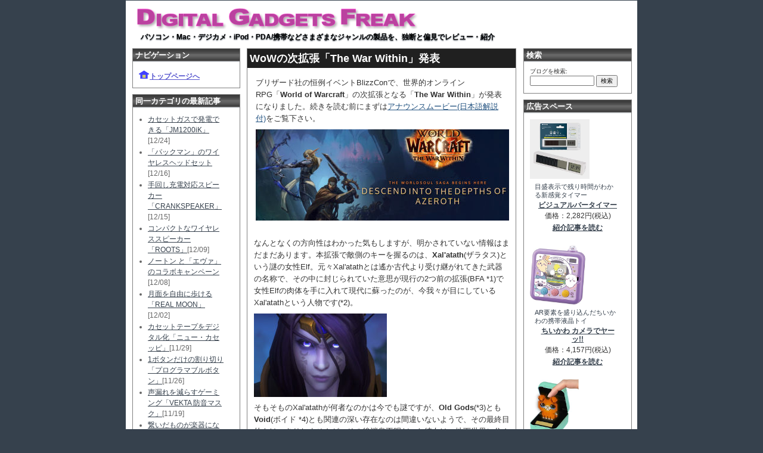

--- FILE ---
content_type: text/html
request_url: http://www.dgfreak.com/blog/2023/11/20231104wow-war-within.html
body_size: 23801
content:
<!DOCTYPE html PUBLIC "-//W3C//DTD XHTML 1.0 Transitional//EN"
   "http://www.w3.org/TR/xhtml1/DTD/xhtml1-transitional.dtd">
<html xmlns="http://www.w3.org/1999/xhtml" id="sixapart-standard">
<head>
   <meta http-equiv="Content-Type" content="text/html; charset=UTF-8" />
   <meta name="generator" content="Movable Type 3.31-ja" />
   <meta name="keywords" content="デジタル製品,新製品,新機種,感想,レビュー">

   <link rel="stylesheet" href="http://www.dgfreak.com/styles-site2.css" type="text/css" />
   <link rel="alternate" type="application/atom+xml" title="Atom" href="http://www.dgfreak.com/atom.xml" />
   <link rel="alternate" type="application/rss+xml" title="RSS 2.0" href="http://www.dgfreak.com/index.xml" />

   <title>WoWの次拡張「The War Within」発表</title>

   <link rel="start" href="http://www.dgfreak.com/" title="Home" />
   <link rel="prev" href="http://www.dgfreak.com/blog/2023/11/20231103gamera.html" title="Netflixアニメ版の「ガメラ」フィギュア" />
   <link rel="next" href="http://www.dgfreak.com/blog/2023/11/20231105gshock-lover.html" title="カシオから年末恒例の「ペアウォッチ」" />

   <!--
<rdf:RDF xmlns:rdf="http://www.w3.org/1999/02/22-rdf-syntax-ns#"
         xmlns:trackback="http://madskills.com/public/xml/rss/module/trackback/"
         xmlns:dc="http://purl.org/dc/elements/1.1/">
<rdf:Description
    rdf:about="http://www.dgfreak.com/blog/2023/11/20231104wow-war-within.html"
    trackback:ping="http://www.dgfreak.com/mt/mt-tb.cgi/9383"
    dc:title="WoWの次拡張「The War Within」発表"
    dc:identifier="http://www.dgfreak.com/blog/2023/11/20231104wow-war-within.html"
    dc:subject="010パソコン・AV機器"
    dc:description="ブリザード社の恒例イベントBlizzConで、世界的オンラインRPG「World..."
    dc:creator="さらだ"
    dc:date="2023-11-04T23:54:54+09:00" />
</rdf:RDF>
-->


   
   <script type="text/javascript" src="http://www.dgfreak.com/mt-site.js"></script>
	<script type="text/javascript" src="http://www.dgfreak.com/blog/localpages/items/itemloader2.js"></script>
	<script type="text/javascript" src="http://www.dgfreak.com/blog/localpages/items/shoploader.js"></script>

<script type="text/javascript"><!--

	function ExecScripts() {
		individualArchivesOnLoad(commenter_name);
		initItems(5);
		changeItem();
	}
// --></script>


</head>
<body class="layout-two-column-right individual-entry-archive" onload="ExecScripts()">
   <div id="container">
      <div id="container-inner" class="pkg">

         <div id="banner">
            <div id="banner-inner" class="pkg">
               <h1 id="banner-header"><a href="http://www.dgfreak.com/" accesskey="1"><img src="http://www.dgfreak.com/blog/images/logo.gif" alt="Digital Gadgets Freak デジタル製品のレビュー・紹介ブログ : WoWの次拡張「The War Within」発表"></a></h1>
               <h2 id="banner-description"> パソコン・Mac・デジカメ・iPod・PDA/携帯などさまざまなジャンルの製品を、独断と偏見でレビュー・紹介</h2>
            </div>
         </div>

         <div id="pagebody">
            <div id="pagebody-inner" class="pkg">
               <div id="alpha">
                  <div id="alpha-inner" class="pkg">

                     <p class="content-nav">
                        <a href="http://www.dgfreak.com/blog/2023/11/20231103gamera.html">&laquo; Netflixアニメ版の「ガメラ」フィギュア</a> |
                        <a href="http://www.dgfreak.com/">メイン</a>
                        | <a href="http://www.dgfreak.com/blog/2023/11/20231105gshock-lover.html">カシオから年末恒例の「ペアウォッチ」 &raquo;</a>
                     </p>


                     <div class="entry" id="entry-9384">
                        <h2 class="entry-header">WoWの次拡張「The War Within」発表</h2>
                        <div class="entry-content">
                                                      <div class="entry-body">
                              <p>ブリザード社の恒例イベントBlizzConで、世界的オンラインRPG「<strong>World of Warcraft</strong>」の次拡張となる「<strong>The War Within</strong>」が発表になりました。続きを読む前にまずは<a href="http://www.dgfreak.com/blog/localpages/wow/wow-movie.html#war-within" target="_blank">アナウンスムービー(日本語解説付)</a>をご覧下さい。</p>

<p><img alt="The War Within" title="The War Within" src="http://www.dgfreak.com/blog/2023/11/images/20231104wow-war-within.jpg" width="425" height="153" /><br />
</p>
                           </div>
                           
                                                      <div id="more" class="entry-more">
                              <p><br />
なんとなくの方向性はわかった気もしますが、明かされていない情報はまだまだあります。本拡張で敵側のキーを握るのは、<strong>Xal'atath</strong>(ザラタス)という謎の女性Elf。元々Xal'atathとは遙か古代より受け継がれてきた武器の名称で、その中に封じられていた意思が現行の2つ前の拡張(BFA *1)で女性Elfの肉体を手に入れて現代に蘇ったのが、今我々が目にしているXal'atathという人物です(*2)。</p>

<p><img alt="Xal'atath" title="Xal'atath" src="http://www.dgfreak.com/blog/2023/11/images/20231104wow2.jpg" width="223" height="140" /></p>

<p>そもそものXal'atathが何者なのかは今でも謎ですが、<strong>Old Gods</strong>(*3)とも<strong>Void</strong>(ボイド *4)とも関連の深い存在なのは間違いないようで、その最終目的もはっきりしませんが、その後消息不明だった彼女は、地下世界に住んでいた<strong>Nerubian</strong>(ネルービアン *5)という蜘蛛人間種族の一派をそそのかし、地上の勢力と戦わせようとしているようです。</p>

<p>そしてその地下世界が今回の主な舞台となり、Nerubianを始めとした敵と戦い、また、Dwarfの祖といった感じの新種族<strong>Earthen</strong>(アーセン)らと出会い、彼らの協力を得なければなりません(ちなみに地下世界ではありますが、鉱物の放つ光のおかげだかなんだか、それなりに明るくて自然豊かなエリアもある感じ)。</p>

<p>ラスボスが何かというのもまだ明かされていません。Xal'atathは"Harbinger of the Void"(Voidの先駆け・前触れ)だと表現されているので、彼女が仕える何か、あるいはその最終目的に関わる何かに関連する存在がそうなる可能性が高いと思いますが、そもそも同社はこの新作を"<strong>Worldsoul Saga</strong>"(*6)シリーズ3部作の1作目と位置づけており、ストーリーの先行きを予想するのが難しく、今は必要以上に勘ぐるよりも種明かしを楽しみに待つのが正解のようです。リリースは例年通りであれば来年末予定。</p>

<p>*1 Battle for Azeroth<br />
*2 BFAでプレイヤーは甘言に乗せられてその手助けをしてしまいます。<br />
*3 太古の昔に物語の舞台・惑星Azerothを支配していた混沌の神々で、創造主<strong>Titan</strong>によって封印されました。<br />
*4 PriestやPaladinが信奉する<strong>the Light</strong>と対極の暗黒の勢力。3部作2番目での襲来がアナウンスされています。<br />
*5 NerubianはこれまでにWarcraftシリーズに度々登場しており、WoWでも北の大陸でLich Kingの手下として冒険者に襲いかかってきます。<br />
*6 World-soulは、新しく生まれようとしているTitanの魂を指し、Azerothにも宿っています。</p>

<p>公式サイト(英文)<br />
<a href="https://thewarwithin.blizzard.com/en-us/" target="_blank">https://thewarwithin.blizzard.com/en-us/</a><br />
World of Warcraft(WoW)日本語情報まとめ<br />
<a href="http://www.dgfreak.com/blog/localpages/wow/wow-link.html" target="_blank">http://www.dgfreak.com/.../wow-link.html</a><br />
World of Warcraft(WoW)の人名・用語集<br />
<a href="http://www.dgfreak.com/blog/localpages/wow/wow-dic.html" target="_blank">http://www.dgfreak.com/.../wow-dic.html</a></p>

<p>※すでに先行購入が可能(税込6,240円～)になっており、この先行版は中盤に差し掛かった現行拡張「<a href="http://www.dgfreak.com/blog/localpages/wow/wow-dragonflight.html" target="_blank"><strong>Dragonflight</strong></a>」も含まれた、新規の人や復帰組にはお買い得なセットになっています。なお、プレイには別途月額料金(～税込1,815円)が必要です。<br />
</p>
                           </div>
                                        
                           
                        </div>
                        <p class="entry-footer">
                           <span class="post-footers">
                                                                  日時: 2023&#24180;11&#26376;04&#26085; 23:54
                               
                               
                           </span> 
                           <span class="separator">|</span> <a class="permalink" href="http://www.dgfreak.com/blog/2023/11/20231104wow-war-within.html">パーマリンク</a>
                           <span class="separator">|</span> カテゴリ：<span id="category-name">パソコン・AV機器その他</span>
                        </p>
                     </div>



         <div id="middle-footer">
            <div id="footer-inner" class="pkg">
               <div id="footer-navigator">
<hr size=1 color="#dae0e6">
<p><b>

<p><a href="http://www.dgfreak.com/"><img src="http://www.dgfreak.com/blog/images/home.gif">トップページ(Digital Gadgets Freak)へ</a></p>

</b></p>
<br/>
               </div>
            </div>
         </div>


                                          <div class="trackbacks">
                        <h3 id="trackback" class="trackbacks-header">トラックバック</h3>
                        <div id="trackbacks-info">
                           <p>このエントリーのトラックバックURL: <br />http://www.dgfreak.com/mt/mt-tb.cgi/9383</p>
                        </div>
                        
                     </div>
                     

                                          <div id="comments" class="comments">
                        

                         
                        <form method="post" action="http://www.dgfreak.com/mt/mt-comments.cgi" name="comments_form" onsubmit="if (this.bakecookie.checked) rememberMe(this)">
                           <input type="hidden" name="static" value="1" />
                           <input type="hidden" name="entry_id" value="9384" />
                           
                           <div class="comments-open" id="comments-open">
                              <h2 class="comments-open-header">コメントを投稿</h2>
                              
                              <div class="comments-open-content">
                                 <script type="text/javascript">
                                 <!--
                                 writeTypeKeyGreeting(commenter_name, 9384);
                                 //-->
                                 </script>
                              
                                 

                                 <div id="comments-open-data">
                                    <div id="name-email">
                                       <p>
                                          <label for="comment-author">名前:</label>
                                          <input id="comment-author" name="author" size="30" />
                                       </p>
                                       <p>
                                          <label for="comment-email">メールアドレス:</label>
                                          <input id="comment-email" name="email" size="30" />
                                       </p>
                                    </div>

                                    <p>
                                       <label for="comment-url">URL:</label>
                                       <input id="comment-url" name="url" size="30" />
                                    </p>
                                    <p>
                                       <label for="comment-bake-cookie"><input type="checkbox"
                                          id="comment-bake-cookie" name="bakecookie" onclick="if (!this.checked) forgetMe(document.comments_form)" value="1" />
                                          この情報を登録しますか?</label>
                                    </p>
                                 </div>

                                 <p id="comments-open-text">
                                    <label for="comment-text">コメント: (スタイル用のHTMLタグが使えます)</label>
                                    <textarea id="comment-text" name="text" rows="15" cols="50"></textarea>
                                 </p>
                                 <div id="comments-open-footer" class="comments-open-footer">
                                    <input type="submit" accesskey="v" name="preview" id="comment-preview" value="確認" />
                                    <input type="submit" accesskey="s" name="post" id="comment-post" value="投稿" />
                                 </div>
                              </div>
                           </div>
                        </form>
                        
                     </div>
                     
                  </div>
               </div>



               <div id="beta">
                  <div id="beta-inner" class="pkg">



                      <div class="module-welcome module">
                         <h2 class="module-header">ナビゲーション</h2>
                         <div class="module-content">

                             <p><a href="http://www.dgfreak.com/"><img src="http://www.dgfreak.com/blog/images/home.gif">トップページへ</a></p>
                             
                         </div>
                      </div>


                     <div class="module-archives module">
                        <h2 class="module-header">同一カテゴリの最新記事</h2>
                        <div class="module-content">
                           <ul class="module-list">
                              <li class="module-list-item"><a href="http://www.dgfreak.com/blog/2025/12/20251224jm1200ik.html">カセットガスで発電できる「JM1200iK」</a>[12/24]</li>
                              <li class="module-list-item"><a href="http://www.dgfreak.com/blog/2025/12/20251216pacman-headphone.html">「パックマン」のワイヤレスヘッドセット</a>[12/16]</li>
                              <li class="module-list-item"><a href="http://www.dgfreak.com/blog/2025/12/20251215crankspeaker.html">手回し充電対応スピーカー「CRANKSPEAKER」</a>[12/15]</li>
                              <li class="module-list-item"><a href="http://www.dgfreak.com/blog/2025/12/20251209roots.html">コンパクトなワイヤレススピーカー「ROOTS」</a>[12/09]</li>
                              <li class="module-list-item"><a href="http://www.dgfreak.com/blog/2025/12/20251208norton-eva.html">ノートン と「エヴァ」のコラボキャンペーン</a>[12/08]</li>
                              <li class="module-list-item"><a href="http://www.dgfreak.com/blog/2025/12/20251202real-moon.html">月面を自由に歩ける「REAL MOON」</a>[12/02]</li>
                              <li class="module-list-item"><a href="http://www.dgfreak.com/blog/2025/11/20251129caseepi.html">カセットテープをデジタル化「ニュー・カセッピ」</a>[11/29]</li>
                              <li class="module-list-item"><a href="http://www.dgfreak.com/blog/2025/11/20251126programmable-button.html">1ボタンだけの割り切り「プログラマブルボタン」</a>[11/26]</li>
                              <li class="module-list-item"><a href="http://www.dgfreak.com/blog/2025/11/20251119vekta-mask.html">声漏れを減らすゲーミング「VEKTA 防音マスク」</a>[11/19]</li>
                              <li class="module-list-item"><a href="http://www.dgfreak.com/blog/2025/10/20251031stylosette.html">繋いだものが楽器になる「Stylosette」</a>[10/31]</li>
                              <li class="module-list-item"><a href="http://www.dgfreak.com/blog/2025/10/20251027jbl-partybox.html">大きめアウトドアスピーカー「JBL PartyBox」</a>[10/27]</li>
                              <li class="module-list-item"><a href="http://www.dgfreak.com/blog/2025/10/20251020fm-vento.html">食べられるパソコン？「FMVentoU」</a>[10/20]</li>

                           </ul>
                        </div>
                     </div>



                     <div class="module-archives module">
                        <h2 class="module-header">無料アプリダウンロード</h2>
                        <div class="module-content">

<a class="soft-link" href="http://www.dgfreak.com/saradahouse/imageviewer/" target="_blank">comono ImageViewer</a>
<p>標準の画像表示ソフトが<br/>
気にいらない人に<img class="catchimage-right" src="http://www.dgfreak.com/blog/images/mark_iv.gif"><br/>
(Windows 11～XP)</p>
<a class="soft-link" href="http://www.dgfreak.com/saradahouse/digiclock/" target="_blank">comono DigiClock</a>
<p>コンパクト＆多機能デジタル時計<img class="catchimage-right" src="http://www.dgfreak.com/blog/images/mark_dc.gif"><br/>
(Windows 11～XP)</p>
<a class="soft-link" href="http://www.dgfreak.com/saradahouse/clipboardsaver/" target="_blank">comono ClipboardSaver</a>
<p>クリップボードにコピーした画像を自動保存<img class="catchimage-right" src="http://www.dgfreak.com/blog/images/mark_cs.gif"><br/>
(Windows 11～7)</p>
<a class="soft-link" href="http://www.dgfreak.com/saradahouse/handymemo/" target="_blank">comono HandyMemo</a>
<p>手書きメモソフト(化石)<br/>
(W-ZERO3/EM・ONE等)</p>

                        </div>
                     </div>


                      <div class="module-syndicate module">
                         <div class="module-content">
                            <a href="http://www.dgfreak.com/atom.xml" target="_blank">このブログのフィードを取得</a><br />
                            [<a href="http://www.sixapart.jp/about/feeds" target="_blank">フィードとは</a>]
                         </div>
                      </div>

                      

                      <div class="module-powered module">
                         <div class="module-content">
                            Powered by<br /><a href="http://www.sixapart.jp/movabletype/">Movable Type</a>
                         </div>
                      </div>

                  </div>
               </div>

            </div>
         </div>

         <div id="adv">
            <div id="adv-inner" class="pkg">



                      <div class="module-search module">
                         <h2 class="module-header">検索</h2>
                         <div class="module-content">
                            <form method="get" action="http://www.dgfreak.com/mt/mt-search.cgi">
                               <input type="hidden" name="IncludeBlogs" value="1" />
                               <label for="search" accesskey="4">ブログを検索: </label><br />
                               <input id="search" name="search" size="20" />
                               <input type="submit" value="検索" />
                            </form>
                         </div>
                      </div>


                      <div class="module-welcome module">
                         <h2 class="module-header">広告スペース</h2>
                         <div class="module-content">

<div class="com-wrapper">
<a id=0 href="" target="_blank" rel="noopener noreferrer">
<img id=1 class="com-image" src="http://www.dgfreak.com/blog/images/blank.gif" alt="Amazon.co.jp" title="Amazon.co.jp">
<div id=2 class="com-com"></div>
<div id=3 class="com-nam"></div></a>
<div id=4 class="com-price"></div>
<a id=5 href="" target="_blank" rel="noopener noreferrer"><div id=6 class="com-article"></div></a>
</div><br />

<div class="com-wrapper">
<a id=7 href="" target="_blank" rel="noopener noreferrer">
<img id=8 class="com-image" src="http://www.dgfreak.com/blog/images/blank.gif" alt="Amazon.co.jp" title="Amazon.co.jp">
<div id=9 class="com-com"></div>
<div id=10 class="com-nam"></div></a>
<div id=11 class="com-price"></div>
<a id=12 href="" target="_blank" rel="noopener noreferrer"><div id=13 class="com-article"></div></a>
</div><br />

<div class="com-wrapper">
<a id=14 href="" target="_blank" rel="noopener noreferrer">
<img id=15 class="com-image" src="http://www.dgfreak.com/blog/images/blank.gif" alt="Amazon.co.jp" title="Amazon.co.jp">
<div id=16 class="com-com"></div>
<div id=17 class="com-nam"></div></a>
<div id=18 class="com-price"></div>
<a id=19 href="" target="_blank" rel="noopener noreferrer"><div id=20 class="com-article"></div></a>
</div><br />

<div class="com-wrapper">
<a id=21 href="" target="_blank" rel="noopener noreferrer">
<img id=22 class="com-image" src="http://www.dgfreak.com/blog/images/blank.gif" alt="Amazon.co.jp" title="Amazon.co.jp">
<div id=23 class="com-com"></div>
<div id=24 class="com-nam"></div></a>
<div id=25 class="com-price"></div>
<a id=26 href="" target="_blank" rel="noopener noreferrer"><div id=27 class="com-article"></div></a>
</div><br />

<div class="com-wrapper">
<a id=28 href="" target="_blank" rel="noopener noreferrer">
<img id=29 class="com-image" src="http://www.dgfreak.com/blog/images/blank.gif" alt="Amazon.co.jp" title="Amazon.co.jp">
<div id=30 class="com-com"></div>
<div id=31 class="com-nam"></div></a>
<div id=32 class="com-price"></div>
<a id=33 href="" target="_blank" rel="noopener noreferrer"><div id=34 class="com-article"></div></a>
</div><br />

<div align="center">
<button onClick="changeItem()">他の商品を見る</button><p></p>
<img src="http://www.dgfreak.com/blog/images/amazonassociate.gif">
</div>

<hr/>

<p><img src="http://www.dgfreak.com/blog/images/amazon_ranking.gif"></p>

<p>
<b>・<a href="https://www.amazon.co.jp/gp/bestsellers/toys?ie=UTF8&linkCode=ll2&tag=digitalgadget-22&linkId=9b58b0c655cde2017d7f462f33f9c4f5&language=ja_JP&ref_=as_li_ss_tl" target="_blank" rel="noopener noreferrer">おもちゃ Top100</a></b><br />
<b>・<a href="https://www.amazon.co.jp/gp/bestsellers/videogames?ie=UTF8&linkCode=ll2&tag=digitalgadget-22&linkId=1a675d97c32b95a5b57d3998884775a5&language=ja_JP&ref_=as_li_ss_tl" target="_blank" rel="noopener noreferrer">テレビゲーム Top100</a></b><br />
<b>・<a href="https://www.amazon.co.jp/gp/bestsellers/digital-text/2275256051?ie=UTF8&linkCode=ll2&tag=digitalgadget-22&linkId=d02156c25590c1be9ce13b2b7b2fae7c&language=ja_JP&ref_=as_li_ss_tl" target="_blank" rel="noopener noreferrer">Kindle本 Top100</a></b><br />
<b>・<a href="https://www.amazon.co.jp/gp/bestsellers/dvd/?ie=UTF8&ref_=sv_d_3" target="_blank" rel="noopener noreferrer">DVD Top100</a></b>
</p>


                         </div>
                      </div>



            </div>
         </div>


      </div>
   </div>
</body>
</html>


--- FILE ---
content_type: text/css
request_url: http://www.dgfreak.com/styles-site2.css
body_size: 25710
content:
/* Base Weblog (base-weblog.css) */

/* basic elements */

html {
    margin: 0;
    /* setting border: 0 hoses ie6 win window inner well border */
    padding: 0;
}

body {
    margin: 0;
    /* setting border: 0 hoses ie5 win window inner well border */
    padding: 0;
    font-family: verdana, 'trebuchet ms', sans-serif;
    /* font-size: 12px; */
    font-size: 84%;
}

form { margin: 0; padding: 0; }
a { text-decoration: underline; }
a img { border: 0; margin: 3px 10px 2px 0px;} /* 追加 上右下左 */
img { border: 0; margin: 0px 3px 0px 0px;} /* 追加 上右下左 */

a span {
	text-decoration: none;
}

.com-wrapper {
	font-family: "ヒラギノ角ゴ Pro W3", "Hiragino Kaku Gothic Pro", "ＭＳ Ｐゴシック", sans-serif;
}

.com-image {
	float: left;
    margin: 2px 0px 0px 5px;
	max-height: 100px;
	max-width: 100px;

}

.com-com {
	float: right;
	line-height: 1.3;
	margin: 6px 10px 3px 8px;
	font-size: 11px;
	text-decoration: none;
}


a:hover span{
	color: #36414d;
}

.com-nam {
	clear: both;
	text-align: center;
	margin: 10px 10px 5px 10px;
	line-height: 1.2;
	font-weight: bold;
	font-size: 12px;
}

.com-price {
	text-align: center;
	line-height: 1.0;
    margin-top: 0px;
    margin-bottom: 8px; /* 個別バージョンとの違い */
	font-size: 12px;
	text-decoration: none;
}
.com-article {
	text-align: center;
	line-height: 1.0;
    margin-top: 0px;
    margin-bottom: 11px; /* 個別バージョンとの違い */
	font-size: 12px;
	font-weight: bold;
}





h1, h2, h3, h4, h5, h6 { font-weight: normal; }
h1, h2, h3, h4, h5, h6, p, ol, ul, pre, blockquote {
    margin-top: 10px;
    margin-bottom: 10px;
}
h2 {font-size: 140%;} /* 追加 */

h3 {
    font-size: 100%;
} /* 追加 */

p {margin: 8px 10px 8px 11px;
   	line-height: 1.5;
} /* 追加 */

table {margin: 8px 10px 8px 11px;
} /* 追加 */

/* standard helper classes */

.clr {
    clear: both;
    overflow: hidden;
    width: 1px;
    height: 1px;
    margin: 0 -1px -1px 0;
    border: 0;
    padding: 0;
    font-size: 0;
    line-height: 0;
}

/* .pkg class wraps enclosing block element around inner floated elements */
.pkg:after {
    content: " ";
    display: block;
    visibility: hidden;
    clear: both;
    height: 0.1px;
    font-size: 0.1em;
    line-height: 0;
}
* html .pkg { display: inline-block; }
/* no ie mac \*/
* html .pkg { height: 1%; }
.pkg { display: block; }
/* */


/* page layout */

body { text-align: center; } /* center on ie */

#container {
    position: relative;
    margin: 0 auto; /* center on everything else */
    text-align: left;
}

#container {
    width: 858px;
    margin-bottom: 20px;
    background: #fff;
}

#comment-con {
    position: relative;
    margin: 0 auto; /* center on everything else */
    text-align: left;
}

#comment-con {
    width: 530px;
    margin-bottom: 20px;
    background: #fff;
}


#container-inner { position: static; width: auto; }

#container-inner {
    border-width: 0 5px 5px 5px;
    border-style: solid;
/*    border-color: #292e33; */
/* 3列化時に端が黒くなったので */
    border-color: #ffffff;
}

#banner { position: relative; }
#banner-inner { position: static; }

/* #pagebody { position: relative; width: 100%; } */

#pagebody {
    background: #ffffff;
	width: 650px;
	float: left;
}

#comment-pb {
	width: 500px;
    position: relative;
	float: left;
}



#pagebody-inner { position: static; width: 100%; }

#alpha, #gamma, #delta {
    display: inline; /* ie win bugfix */
    position: relative;
    float: right;
    min-height: 1px;
}

#beta {
    display: inline; /* ie win bugfix */
    float: left;
    min-height: 1px;
}

#adv {
	float: right;
	width: 180px;
    padding: 2px 6px 0 6px;
}

#delta { float: right; }

#alpha-inner, #beta-inner, #gamma-inner, #delta-inner {
    position: static;
}


/* banner user/photo */

.banner-user {
    float: left;
    overflow: hidden;
    width: 64px;
    margin: 0 15px 0 0;
    border: 0;
    padding: 0;
    text-align: center;
}

.banner-user-photo {
    display: block;
    margin: 0 0 2px 0;
    border: 0;
    padding: 0;
    background-position: center center;
    background-repeat: no-repeat;
    text-decoration: none !important;
}

.banner-user-photo img {
    width: 64px;
    height: auto;
    margin: 0;
    border: 0;
    padding: 0;
}


/* content */

.content-nav {
    margin: 10px;
    text-align: center;
}

.date-header,
.entry-content {
    position: static;
    clear: both;
}

.entry,
.trackbacks,
.comments,
.archive {
    position: static;
    overflow: hidden;
    clear: both;
    width: 100%;
    margin-bottom: 20px;
}

/* 追加 */
.entry {
	border: 1px solid #808080;
}

.entry-content,
.trackbacks-info,
.trackback-content,
.comment-content,
.comments-open-content,
.comments-closed {
    clear: both;
}

.entry-excerpt,
.entry-body,
.entry-more-link,
.entry-more {
    clear: both;
}

/* 追加 */
.entry-body {

	margin: 0 10px 0 3px;
}

.entry-footer,
.trackback-footer,
.comment-footer,
.comments-open-footer,
.archive-content {
    clear: both;
    margin: 5px 10px 20px 10px;
}

.comments-open label { display: block; }

#comment-author, #comment-email, #comment-url, #comment-text {
    width: 240px;
}

#comment-bake-cookie {
    margin-left: 0;
    vertical-align: middle;
}

.comments-open-header {
    clear: both;
}

#comment-post {
    font-weight: bold;
}

img.image-full { width: 100%; }

.image-thumbnail {
    float: left;
    width: 115px;
    margin: 0 10px 10px 0;
}

.image-thumbnail img {
    width: 115px;
    height: 115px;
    margin: 0 0 2px 0;
}


/* modules */

.module {
    position: relative;
    overflow: hidden;
    width: 100%;
}

.module-content {
    position: relative;
    margin: 5px 10px 20px 10px;
}

.module-content p {

/*	margin: 8px 5px 8px 11px; 旧 */
	margin: 3px 3px 10px 0px;
} /* 追加 */

.module-content p a {

	color: #5756ce;
	font-weight: 700;
}

.soft-link {
    font-size: 120%;

}

.catchimage-right {
	margin-left: 3px;

}


/* 以下お品書き用追加分 */

.item-link {
    margin: 0px 0px 6px 6px;
	vertical-align: middle;
 }

.item-link a{
	color: #5756ce;
	font-weight: 700;
	text-decoration: none;
}

.item-link a:hover{
	text-decoration: none;
}


.item-link img{
    margin: 0px 3px 0px 0px;
}


.module-list,
.archive-list {
    margin: 0;
    padding: 0;
    list-style: none;
}

.module-list-item {
    margin-top: 1px;
    margin-bottom: 1px;
    font-size: 120%;
}

.module-presence img { vertical-align: middle; }
.module-powered .module-content { margin-bottom: 10px; }
.module-photo .module-content { text-align: center; }
.module-wishlist .module-content { text-align: center; }

.module-calendar .module-content table {
    border-collapse: collapse;
}

.module-calendar .module-content th,
.module-calendar .module-content td {
    width: 14%;
    text-align: center;
}

.typelist-thumbnailed { margin: 0 0 20px 0; }

.typelist-thumbnailed .module-list-item {
    display: block;
    clear: both;
    margin: 0;
}

/* positioniseverything.net/easyclearing.html */
.typelist-thumbnailed .module-list-item:after {
    content: " ";
    display: block;
    visibility: hidden;
    clear: both;
    height: 0.1px;
    font-size: 0.1em;
    line-height: 0;
}
* html .typelist-thumbnailed .module-list-item { display: inline-block; }
/* no ie mac \*/
* html .typelist-thumbnailed .module-list-item { height: 1%; }
.typelist-thumbnailed .module-list-item { display: block; }
/* */

.typelist-thumbnail {
    float: left;
    min-width: 60px;
    width: 60px;
    /* no ie mac \*/width: auto;/* */
    margin: 0 5px 0 0;
    text-align: center;
    vertical-align: middle;
}

.typelist-thumbnail img { margin: 5px; }

.module-galleries .typelist-thumbnail img { width: 50px; }

.typelist-description {
    margin: 0;
    padding: 5px;
}

.module-featured-photo .module-content,
.module-photo .module-content {
    margin: 0;
}

.module-featured-photo img { width: 100%; }

.module-recent-photos { margin: 0 0 15px 0; }
.module-recent-photos .module-content { margin: 0; }
.module-recent-photos .module-list {
    display: block;
    height: 1%;
    margin: 0;
    border: 0;
    padding: 0;
    list-style: none;
}

/* positioniseverything.net/easyclearing.html */
.module-recent-photos .module-list:after {
    content: " ";
    display: block;
    visibility: hidden;
    clear: both;
    height: 0.1px;
    font-size: 0.1em;
    line-height: 0;
}
* html .module-recent-photos .module-list { display: inline-block; }
/* no ie mac \*/
* html .module-recent-photos .module-list { height: 1%; }
.module-recent-photos .module-list { display: block; }
/* */

.module-recent-photos .module-list-item {
    display: block;
    float: left;
    /* ie win fix \*/ height: 1%; /**/
    margin: 0;
    border: 0;
    padding: 0;
}

.module-recent-photos .module-list-item a {
    display: block;
    margin: 0;
    border: 0;
    padding: 0;
}

.module-recent-photos .module-list-item img {
    width: 60px;
    height: 60px;
    margin: 0;
    padding: 0;
}


/* mmt calendar */

.module-mmt-calendar { margin-bottom: 15px; }
.module-mmt-calendar .module-content { margin: 0; }
.module-mmt-calendar .module-header { margin: 0; }
.module-mmt-calendar .module-header a { text-decoration: none; }
.module-mmt-calendar table { width: 100%; }

.module-mmt-calendar th { text-align: left; }

.module-mmt-calendar td {
    width: 14%;
    height: 75px;
    text-align: left;
    vertical-align: top;
}

.day-photo {
    width: 54px;
    height: 54px;
}

.day-photo a {
    display: block;
}

.day-photo a img {
    width: 50px;
    height: 50px;
}




/* Vicksburg II (theme-vicksburg.css) */

/* basic page elements */

a { color: #225280; text-decoration: underline; }
a:hover { color: #bf4755; text-decoration: underline; }
a:visited { color: #824e6e; text-decoration: underline; }

#banner a { color: #fff; text-decoration: none; }
#banner a:hover { color: #fff; }

.module-content a { color: #36414d; }
.module-content a:hover { color: #bf4755; }
.module-content a:visited { color: #994e88; }

.com-wrapper a:visited{
	color: #36414d;
}


h1, h2, h3, h4, h5, h6 {
	font-family: 'trebuchet ms', verdana, helvetica, arial, sans-serif;
}

.module-header,
.trackbacks-header,
.comments-header,
.comments-open-header,
.archive-header {
    /* ie win (5, 5.5, 6) bugfix */
    p\osition: relative;
    width: 100%;
    w\idth: auto;

    margin: 0;
/*    border-left: 3px solid #4479a4; */
    padding: 4px;
    color: #fff;

    background: #8d0b0d; /* イメージがなかった場合用 */
	background-image : url("http://www.dgfreak.com/blog/images/index.gif");
	background-repeat : repeat;
	font-family: Meiryo,verdana, Helvetica ,"ヒラギノ角ゴ Pro W3", "ＭＳ Ｐゴシック", "Osaka", sans-serif;


    font-size: 13px;
    font-weight: bold;
    line-height: 1;
    text-transform: uppercase;
}

.trackbacks-header,
.comments-open-header
{
	background-image : url("http://www.dgfreak.com/blog/images/comment.gif");
}


.module-header a,
.module-header a:hover,
.trackbacks-header a,
.trackbacks-header a:hover,
.comments-header a,
.comments-header a:hover,
.comments-open-header a,
.comments-open-header a:hover
.archive-header a,
.archive-header a:hover {
    color: #fff;
}

.module-header a:visited{
	color: #ffffff; text-decoration: underline;
}



.entry-more-link,
.entry-footer,
.comment-footer,
.trackback-footer,
.typelist-thumbnailed {
    font-size: 12px;
}

.commenter-profile img { vertical-align: middle; }


/* page layout */

body {
    min-width: 720px;
    color: #333;
    background: #36414d;
}


#banner {
	width: 704px !important;
    width : 710px; /* necessary for ie win */
    background: #ffffff;
	
	padding: 3px 0px 0px 0px;
	margin: 1px 3px 3px 3px;
} /* Firefox対応(2006/09/14) */


#banner-inner {
    border-width: 2px 2px 0 2px;
    padding: 1px 0px 7px 7px;
    background-position: left top;
    background-repeat: repeat;
/*    background-image: url("http://www.dgfreak.com/blog/images/banner.gif"); */
} /* バナーリピート表示対応(2006/09/14) */

.banner-user {
    width: 70px;
    margin-top: 5px;
    font-size: 10px;
}

.banner-user-photo { border: 1px solid #fff; }

#banner-header {
    margin: 4px 0px 4px 2px;
    color: #fff;
    font-size: 30px;
    font-weight: bold;
    line-height: 1;
    text-shadow: #36414d 0 2px 3px;
}

#banner-description {
/*    margin-top: 5px;
    margin-bottom: 0; */
	margin: 5px 0px 0px 10px;
 	text-align: left;
   color: #000000;
    background: none;
    font-size: 12px;
    font-weight: bold;
    line-height: 1.125;
    text-shadow: #36414d 0 1px 2px;
	font-family: verdana, Helvetica ,"ヒラギノ角ゴ Pro W3", "ＭＳ Ｐゴシック", "Osaka", sans-serif;

}

/* alphaのmargin修正 */
#alpha { margin: 2px 2px 0 2px; width: 450px; }
#beta { width: 190px; background: #fefefe; }
#gamma, #delta { width: 180px; background: #e6ecf2; }

#beta-inner,
#gamma-inner,
#delta-inner {
    padding: 0px 3px 0 6px;
    border-width: 2px 2px 2px 0;
    border-style: solid;
    border-color: #fff;
}

.date-header {
    margin-top: 0;
    font-size: 11px;
    font-weight: bold;
    text-transform: uppercase;
}

.entry-header {


    margin-top: 0;
    /* border-left: 20px solid #ffff00; */
    background: #202020;
    padding: 4px 0 4px 4px;
	margin: 0px 0px 15px 0px;
    color: #ffffff;


    font-weight: bold;
    font-size: 18px;
}

.entry-header a:visited{
	color: #ffffff; text-decoration: none;
}

.entry-content,
.comment-content,
.trackback-content {
    margin: 0;
    line-height: 1.5;
}

.entry-tags {
    margin: 0 0 10px 10px;
}

.entry-tags-header,
.entry-tags-list,
.entry-tag { display: inline; }

.entry-tags-list {
    list-style:none;
    padding: 0px;
}

.entry-footer,
.comment-footer,
.trackback-footer {

    margin: 6px 8px 10px 10px;
    border-top: 1px solid #9aa9b4;

/* 変更前
    margin: 0 0 20px 10px;
    border-top: 1px solid #dae0e6;
*/
    padding-top: 3px;
    color: #666;
    font-size: 10px;
    text-align: left;
}

/* 追加 */
.post-footers {
    margin: 6px 4px 10px 6px;
}

.comment-content,
.trackback-content,
.comment-footer,
.trackback-footer {
    margin-left: 10px;
}

.content-nav { margin-top: 0; }

#trackbacks-info {
    margin: 10px 0;
    border: 1px dashed #a3b8cc;
    padding: 0 10px;
    color: #292e33;
    font-size: 11px;
    text-align: center;
    background: #f7f6f6;
}

.comments-open-footer {
    margin: 10px 0;
}

/* modules */

.module {
    margin: 0 0 10px 0;
    /* border-bottom: 1px solid #f3f6f9; */
	border: 1px solid #808080;
    background: #fff;
}

.module-content {
    margin: 0 0 10px 0;
    border-top: 1px solid #cfd4d9;
    padding: 10px 10px 0 10px;
    font-size: 10px;
    line-height: 1.2;
}

.module-content a img { border: 0; margin: 0px 1px 0px 0px;} /* 追加 */

.module-commerce {
    margin: 0 0 0 0;
    border-top: 1px solid #cfd4d9;
    padding: 10px 10px 0 10px;
    font-size: 75%;
    line-height: 1.5;
    background: #ffffff;
}	/* 追加:広告スペース用 */

.module-commerce a {
	color: #6968f0;
}


.module-search input { font-size: 10px; }
.module-search #search { width: 100px; }

.module-mmt-calendar .module-content table,
.module-calendar .module-content table { font-size: 10px; }

.module-powered { border-width: 0; }
.module-powered .module-content {
    margin-bottom: 0;
    border: 1px dashed #a3b8cc;
    padding-bottom: 10px;
    color: #292e33;
    background: #fff;
}

.module-photo { background: none; }
.module-photo img { border: solid 1px #fff; }

.module-list {
    margin: 0 15px 10px 15px;
    list-style: disc;
}

.module-list .module-list {
    margin: 5px 0 0 0;
    padding-left: 15px;
    list-style: circle;
}

.module-list-item {
    margin-top: 0;
    color: #666;
    line-height: 1.5;
}

.typelist-thumbnailed .module-list {
    margin: 0 0 10px 0;
    list-style: none;
}

.typelist-thumbnailed .module-list-item {
    margin: 1px 0;
    padding: 0;
    background: #f3f6f9;
}

.typelist-thumbnail {
    background: #fff;
}

.module-photo img { border: 1px solid #fff; }

.module-featured-photo { width: 398px; }
.module-featured-photo .module-content {
    margin: 0;
    border-width: 0;
    padding: 0;
}
.module-featured-photo img { width: 398px; }

.module-recent-photos .module-content { padding: 10px 0 0 19px; }
.module-recent-photos .module-list { margin: 0; }
.module-recent-photos .module-list-item {
    width: 64px; /* mac ie fix */
    margin: 0 10px 10px 0;
    padding: 0;
    background: none;
}

.module-recent-photos .module-list-item a {
    border: #cfd4d9 1px solid;
    padding: 1px;
    background: #fff;
}

.module-recent-photos .module-list-item a:hover {
    border-color: #36414d;
    background: #fff;
}

.module-tagcloud .module-list {text-align: center; }
.module-tagcloud .module-list { list-style: none; }
.module-tagcloud .module-list-item { display: inline; }
.module-tagcloud li.taglevel1 { font-size: 19px; }
.module-tagcloud li.taglevel2 { font-size: 17px; }
.module-tagcloud li.taglevel3 { font-size: 15px; }
.module-tagcloud li.taglevel4 { font-size: 13px; }
.module-tagcloud li.taglevel5 { font-size: 11px; }
.module-tagcloud li.taglevel6 { font-size: 9px; }


/* calendar tweaks */

.layout-calendar #alpha { width: 260px; }
.layout-calendar #beta { width: 420px; }

.layout-calendar #gamma,
.layout-calendar #delta {
    width: 190px;
}

.layout-calendar #gamma-inner,
.layout-calendar #delta-inner {
    border: 0;
    padding: 0;
}

.module-mmt-calendar { width: 398px; }
.module-mmt-calendar .module-content {
    margin: 0;
    border-width: 0;
    padding: 10px;
}

.module-mmt-calendar table {
    width: 378px;
    background: #a3b8cc;
}

.module-mmt-calendar th {
    color: #fff;
    border-top: 1px solid #fff;
    border-right: 1px solid #f3f6f9;
    border-bottom: 1px solid #cfd4d9;
    padding: 2px;
    text-align: right;
    font-weight: bold;
}

.module-mmt-calendar td {
    border-top: 1px solid #fff;
    border-right: 1px solid #f3f6f9;
    border-bottom: 1px solid #cfd4d9;
    padding: 2px;
    text-align: right;
    font-weight: normal;
    background: #e6ecf2;
}

th.weekday-7, td.day-7, td.day-14, td.day-21, td.day-28, td.day-35, td.day-42 {
    border-right: none;
}

.module-mmt-calendar td { height: 70px; }

.day-photo {
    width: 49px;
    height: 49px;
}

.day-photo a {
    border: #cfd4d9 1px solid;
    padding: 1px;
    background: #fff;
}

.day-photo a:hover {
    border-color: #36414d;
    background: #fff;
}

.day-photo a img {
    width: 45px;
    height: 45px;
}


/* artistic tweaks */

.layout-artistic #alpha { width: 260px; }
.layout-artistic #beta { width: 420px; }

.layout-artistic #gamma,
.layout-artistic #delta {
    width: 190px;
}

.layout-artistic #gamma-inner,
.layout-artistic #delta-inner {
    border: 0;
    padding: 0;
}


/* moblog1 tweaks */

.layout-moblog1 #alpha {
    margin: 0;
    width: 180px;
    background: #e6ecf2;
}

.layout-moblog1 #alpha-inner {
    padding: 10px 10px 0 10px;
    border-width: 2px 0 2px 2px;
    border-style: solid;
    border-color: #fff;
}

.layout-moblog1 #beta {
    margin: 15px 15px 0 15px;
    width: 320px;
    background: none;
}

.layout-moblog1 #beta-inner {
    padding: 0;
    border-width: 0;
}

.layout-moblog1 .module-recent-photos .module-content { padding: 10px 0 0 10px; }


/* moblog2 tweaks */

.layout-moblog2 #alpha {
    margin: 0;
    width: 86px;
    background: #e6ecf2;
}

.layout-moblog2 #alpha-inner {
    padding: 10px 10px 0 10px;
    border-width: 2px 0 2px 2px;
    border-style: solid;
    border-color: #fff;
}

.layout-moblog2 #beta {
    margin: 15px 15px 0 15px;
    width: 260px;
    background: none;
}

.layout-moblog2 #beta-inner {
    padding: 0;
    border-width: 0;
}

.layout-moblog2 #delta {
    width: 154px;
}

.layout-moblog2 .module-recent-photos {
    border: 0;
    background: none;
}

.layout-moblog2 .module-recent-photos .module-content {
    padding: 0;
    border: 0;
}

.layout-moblog2 .module-recent-photos .module-list-item { margin: 0 0 10px 0; }


/* timeline tweaks */

.layout-timeline #alpha { width: 260px; }
.layout-timeline #beta { width: 420px; }

.layout-timeline #gamma,
.layout-timeline #delta {
    width: 190px;
}

.layout-timeline #gamma-inner,
.layout-timeline #delta-inner {
    border: 0;
    padding: 0;
}


/* one-column tweaks */

.layout-one-column body { min-width: 520px; }
.layout-one-column #container { width: 520px; }
.layout-one-column #banner { width: 510px; } /* necessary for ie win */


/* two-column-left tweaks */

.layout-two-column-left #alpha {
    margin: 0;
    width: 200px;
    background: #e6ecf2;
}

.layout-two-column-left #alpha-inner {
    padding: 10px 10px 0 10px;
    border-width: 2px 0 2px 2px;
    border-style: solid;
    border-color: #fff;
}

.layout-two-column-left #beta {
    margin: 15px 15px 0 15px;
    width: 480px;
    background: none;
}

.layout-two-column-left #beta-inner {
    padding: 0;
    border-width: 0;
}


/* three-column tweaks */

.layout-three-column #alpha {
    margin: 0;
    width: 180px;
    background: #e6ecf2;
}

.layout-three-column #alpha-inner {
    padding: 10px 10px 0 10px;
    border-width: 2px 0 2px 2px;
    border-style: solid;
    border-color: #fff;
}

.layout-three-column #beta {
    margin: 15px 15px 0 15px;
    width: 320px;
    background: none;
}

.layout-three-column #beta-inner {
    padding: 0;
    border-width: 0;
}


/*
 *  Preliminary styles added by Jay for Vicksburg II
 *     for review by Luke/Walt and rest of team
 */

/* All or multiple templates
    Suppress underlines on linked entry titles */
.entry-header a { 
color: #ffffff;
text-decoration: none; 
}

.entry-header a:hover { 
color: #acacca;
text-decoration: none;
}


    /* Suppress the prev/next nav */
.content-nav { margin: 0px; display: none; }

/* Search results templates */
.mt-search-results .search-results-header {
    border: 2px solid #669;
    background-color: #36414d;
    color: #eee;
    padding: 5px;
}
.mt-search-results .search-results-container { margin-left:10px; }
.mt-search-results form#search-form { width: 400px; margin: 0px auto 20px auto; }
.mt-search-results form#search-form input#search { width: 80%; }
.mt-search-results form#search-form p#search-options { text-align:center; }

/* Entry tag display */
div.entry-tags { margin:0 0 10px 10px; }
ul.entry-tags-list {
    list-style:none;
    padding: 0px;
}
h4.entry-tags-header,
ul.entry-tags-list,
li.entry-tag { display: inline; }

/* Main index styles
    Suppress date header on main index */
.main-index .date-header { display: none; }

/* Comment preview and individual entry
    Widen the comment form */
form textarea#comment-text { width:400px; }

/* All archive templates
    Informational "where am I?" module at top of sidebar */
.module-welcome p { font-size: 12px; }
.module-content p.first { margin-top:0px; }

/* Date-based and category archives
    Archive title banner at top of page, below blog banner */
.master-archive-index #archive-title,
.individual-entry-archive #archive-title,
.date-based-archive #archive-title,
.category-archive #archive-title {

    /* ie win (5, 5.5, 6) bugfix */
    p\osition: relative;
    width: 100%;
    w\idth: auto;

    margin: 0;
/*    border-left: 10px solid #a3b8cc; */
    padding: 5px;
    color: #fff;
    background: #0a0a7c;
    font-weight: bold;
    margin: 0px 0px 10px 0px;

}

/* Experimental comment styles
    Not currently in use anywhere in default templates
    For testing only... */
#comments-experimental .comment, #comments-experimental .comment .comment-inner {
    width:36em;
}

#comments-experimental .comment {
    padding: 0px;
    margin: 10px 15px;
    background-color:#eef;
    border:2px solid #bbb;
}

#comments-experimental .comment .comment-inner {
    position:relative;
    margin:-5px 0 0 -3px;
    background:#f3f3ff;
    border:1px solid #003;
}

#comments-experimental .comment:hover .comment-inner {
    border:1px solid #000;
    background-color: #fff;
}

#comments-experimental .comment a {
    text-decoration: none;
    border-bottom: 1px dotted #36414d;
}

#comments-experimental .comment:hover a {
    color: #333;
    border-bottom: 1px solid #666;
}

#comments-experimental .comment .comment-content {
    margin-right: 25px;
    margin-left: 25px;
    margin-bottom: 15px;
}

#comments-experimental .comment-footer-experimental {
    margin-right: 15px;
    font-size: 10px;
    text-align: right;
}

#comments-experimental .comment .comment-header {
    font-size: 16px;
    margin: 5px auto 5px 10px;
    text-shadow: #99A 2px 2px 1px #66F;
    color: #666;
}

#comments .comment-header { display: none; }
#comments .comment-footer-experimental { display: none; }
#comments-experimental .comment-footer { display: none; }

#footer {
	position: relative;
	width: 100%;
	clear: both;
}
#middle-footer { position: relative; width: 100%; }



#footer-inner { position: static; width: 100%; }
#footer-navigator {
    display: inline; /* ie win bugfix */
    margin: 1px 1px 1px 3px;
    position: relative;
    float: left;
    min-height: 1px;
}
#footer-navigator a {
	margin: 1px 16px 1px 1px;
}
#footer-navigator a img { border: 0; margin: 0px 3px 0px 0px;} /* 追加 上右下左 */

#footer-category a {
	margin: 1px 1px 1px 1px;
}
#footer-category a img { border: 0; margin: 0px 3px 0px 0px;} /* 追加 上右下左 */

.paged-archives a, .paged-archives a:visited{
	margin: 0px;
	padding: 0 5px;
	border: 1px solid #cccccc;
	text-decoration: none; 
	color: #000066;
}
.paged-archives b{
	padding: 0 5px;
	border: 1px solid #cccccc;
	text-decoration: none; 
	color: #000066;
	background-color: #dae0e6;
}